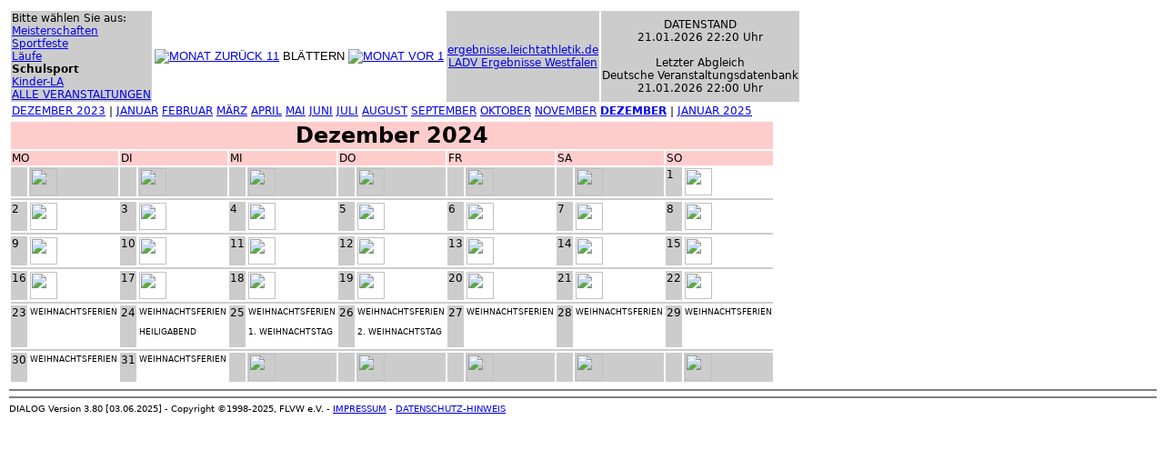

--- FILE ---
content_type: text/html; charset=UTF-8
request_url: https://www.flvwdialog.de/php/db/index.php?monat=12&jahr=2024&muster=00010
body_size: 1335
content:
<html><head><title>FLVW-Kalenderblatt 12/2024 </title>
<meta http-equiv="content-Type" content="text/html; charset=iso-8859-1">
<link href="/la2016.css" rel="stylesheet" type="text/css"></head>
<body bgcolor="#FFFFFF"><table border=0><tr><td bgcolor="#CCCCCC" class=standard>Bitte w&auml;hlen Sie aus: <br><A HREF="index.php?muster=10000&monat=12&jahr=2024">Meisterschaften</a><br><A HREF="index.php?muster=01000&monat=12&jahr=2024">Sportfeste</a><br><A HREF="index.php?muster=00100&monat=12&jahr=2024">L&auml;ufe</a><br><b>Schulsport</b><br><A HREF="index.php?muster=00001&monat=12&jahr=2024">Kinder-LA</a><br><A HREF="index.php?muster=11111&monat=12&jahr=2024">ALLE VERANSTALTUNGEN</a><br></td><td><center><font face="Arial, Helvetica, sans-serif" size="-1"><a href="/php/db/index.php?monat=11&jahr=2024&muster=00010" >
     <img src="/bilder/icons/arwlinks.gif" border="0" alt="MONAT ZUR&Uuml;CK 11"></a> BL&Auml;TTERN <a href="/php/db/index.php?monat=1&jahr=2025&muster=00010" >
     <img src="/bilder/icons/arwright.gif" border="0" alt="MONAT VOR 1"></a> </td><td bgcolor="#CCCCCC" class=standard><center><a href="https://ergebnisse.leichtathletik.de/Competitions/Current" target="_new">ergebnisse.leichtathletik.de</a><br> <a href="https://ladv.de/westfalen/ergebnisse" target="_new">LADV Ergebnisse Westfalen</a><br> </td><td bgcolor="#CCCCCC" class=standard><center>DATENSTAND<br> 21.01.2026 22:20 Uhr
<br><br>Letzter Abgleich<br>Deutsche Veranstaltungsdatenbank<br>21.01.2026 22:00 Uhr</td></tr><tr><td colspan=5 class=standard> <a href="/php/db/index.php?monat=12&jahr=2023&muster=00010" >DEZEMBER 2023</A> |   <a href="/php/db/index.php?monat=1&jahr=2024&muster=00010" >JANUAR</A>  <a href="/php/db/index.php?monat=2&jahr=2024&muster=00010" >FEBRUAR</A>  <a href="/php/db/index.php?monat=3&jahr=2024&muster=00010" >M&Auml;RZ</A>  <a href="/php/db/index.php?monat=4&jahr=2024&muster=00010" >APRIL</A>  <a href="/php/db/index.php?monat=5&jahr=2024&muster=00010" >MAI</A>  <a href="/php/db/index.php?monat=6&jahr=2024&muster=00010" >JUNI</A>  <a href="/php/db/index.php?monat=7&jahr=2024&muster=00010" >JULI</A>  <a href="/php/db/index.php?monat=8&jahr=2024&muster=00010" >AUGUST</A>  <a href="/php/db/index.php?monat=9&jahr=2024&muster=00010" >SEPTEMBER</A>  <a href="/php/db/index.php?monat=10&jahr=2024&muster=00010" >OKTOBER</A>  <a href="/php/db/index.php?monat=11&jahr=2024&muster=00010" >NOVEMBER</A> <b> <a href="/php/db/index.php?monat=12&jahr=2024&muster=00010" >DEZEMBER</A> </b> | <a href="/php/db/index.php?monat=1&jahr=2025&muster=00010" >JANUAR 2025</A></td></tr></table><table border=0><tr><td colspan=14 bgcolor="#FFCCCC"><font size="+2"><center><strong>Dezember 2024</strong></font><br></center></font></td></tr> <tr><td colspan=2 bgcolor="#FFCCCC" class=standard>MO</td>
<td colspan=2 class=standard bgcolor="#FFCCCC">DI</td>
<td colspan=2 class=standard bgcolor="#FFCCCC">MI</td>
<td colspan=2 class=standard bgcolor="#FFCCCC">DO</td>
<td colspan=2 class=standard bgcolor="#FFCCCC">FR</td>
<td colspan=2 class=standard bgcolor="#FFCCCC">SA</td>
<td colspan=2 class=standard bgcolor="#FFCCCC">SO</td></tr><tr> <td bgcolor="#CCCCCC" class=standard >&nbsp;</td><td bgcolor="#CCCCCC" class=standard >
  <IMG SRC="/bilder/icons/trans.gif" height=30 width=30></td>
<td bgcolor="#CCCCCC" class=standard >&nbsp;</td><td bgcolor="#CCCCCC" class=standard >
  <IMG SRC="/bilder/icons/trans.gif" height=30 width=30></td>
<td bgcolor="#CCCCCC" class=standard >&nbsp;</td><td bgcolor="#CCCCCC" class=standard >
  <IMG SRC="/bilder/icons/trans.gif" height=30 width=30></td>
<td bgcolor="#CCCCCC" class=standard >&nbsp;</td><td bgcolor="#CCCCCC" class=standard >
  <IMG SRC="/bilder/icons/trans.gif" height=30 width=30></td>
<td bgcolor="#CCCCCC" class=standard >&nbsp;</td><td bgcolor="#CCCCCC" class=standard >
  <IMG SRC="/bilder/icons/trans.gif" height=30 width=30></td>
<td bgcolor="#CCCCCC" class=standard >&nbsp;</td><td bgcolor="#CCCCCC" class=standard >
  <IMG SRC="/bilder/icons/trans.gif" height=30 width=30></td>
<td valign=top bgcolor="#CCCCCC" class=standard >1</td><td valign=top class=smaller ><IMG SRC="/bilder/icons/trans.gif" height=30 width=30></td>
 </tr><tr><td colspan=14 bgcolor="#CCCCCC" class=standard></tr> <tr><td valign=top bgcolor="#CCCCCC" class=standard >2</td><td valign=top class=smaller ><IMG SRC="/bilder/icons/trans.gif" height=30 width=30></td>
<td valign=top bgcolor="#CCCCCC" class=standard >3</td><td valign=top class=smaller ><IMG SRC="/bilder/icons/trans.gif" height=30 width=30></td>
<td valign=top bgcolor="#CCCCCC" class=standard >4</td><td valign=top class=smaller ><IMG SRC="/bilder/icons/trans.gif" height=30 width=30></td>
<td valign=top bgcolor="#CCCCCC" class=standard >5</td><td valign=top class=smaller ><IMG SRC="/bilder/icons/trans.gif" height=30 width=30></td>
<td valign=top bgcolor="#CCCCCC" class=standard >6</td><td valign=top class=smaller ><IMG SRC="/bilder/icons/trans.gif" height=30 width=30></td>
<td valign=top bgcolor="#CCCCCC" class=standard >7</td><td valign=top class=smaller ><IMG SRC="/bilder/icons/trans.gif" height=30 width=30></td>
<td valign=top bgcolor="#CCCCCC" class=standard >8</td><td valign=top class=smaller ><IMG SRC="/bilder/icons/trans.gif" height=30 width=30></td>
</tr><tr><td colspan=14 bgcolor="#CCCCCC" class=standard></tr><tr><td valign=top bgcolor="#CCCCCC" class=standard >9</td><td valign=top class=smaller ><IMG SRC="/bilder/icons/trans.gif" height=30 width=30></td>
<td valign=top bgcolor="#CCCCCC" class=standard >10</td><td valign=top class=smaller ><IMG SRC="/bilder/icons/trans.gif" height=30 width=30></td>
<td valign=top bgcolor="#CCCCCC" class=standard >11</td><td valign=top class=smaller ><IMG SRC="/bilder/icons/trans.gif" height=30 width=30></td>
<td valign=top bgcolor="#CCCCCC" class=standard >12</td><td valign=top class=smaller ><IMG SRC="/bilder/icons/trans.gif" height=30 width=30></td>
<td valign=top bgcolor="#CCCCCC" class=standard >13</td><td valign=top class=smaller ><IMG SRC="/bilder/icons/trans.gif" height=30 width=30></td>
<td valign=top bgcolor="#CCCCCC" class=standard >14</td><td valign=top class=smaller ><IMG SRC="/bilder/icons/trans.gif" height=30 width=30></td>
<td valign=top bgcolor="#CCCCCC" class=standard >15</td><td valign=top class=smaller ><IMG SRC="/bilder/icons/trans.gif" height=30 width=30></td>
</tr><tr><td colspan=14 bgcolor="#CCCCCC" class=standard></tr><tr><td valign=top bgcolor="#CCCCCC" class=standard >16</td><td valign=top class=smaller ><IMG SRC="/bilder/icons/trans.gif" height=30 width=30></td>
<td valign=top bgcolor="#CCCCCC" class=standard >17</td><td valign=top class=smaller ><IMG SRC="/bilder/icons/trans.gif" height=30 width=30></td>
<td valign=top bgcolor="#CCCCCC" class=standard >18</td><td valign=top class=smaller ><IMG SRC="/bilder/icons/trans.gif" height=30 width=30></td>
<td valign=top bgcolor="#CCCCCC" class=standard >19</td><td valign=top class=smaller ><IMG SRC="/bilder/icons/trans.gif" height=30 width=30></td>
<td valign=top bgcolor="#CCCCCC" class=standard >20</td><td valign=top class=smaller ><IMG SRC="/bilder/icons/trans.gif" height=30 width=30></td>
<td valign=top bgcolor="#CCCCCC" class=standard >21</td><td valign=top class=smaller ><IMG SRC="/bilder/icons/trans.gif" height=30 width=30></td>
<td valign=top bgcolor="#CCCCCC" class=standard >22</td><td valign=top class=smaller ><IMG SRC="/bilder/icons/trans.gif" height=30 width=30></td>
</tr><tr><td colspan=14 bgcolor="#CCCCCC" class=standard></tr><tr><td valign=top bgcolor="#CCCCCC" class=standard >23</td><td valign=top class=smaller >WEIHNACHTSFERIEN<br><br></td>
<td valign=top bgcolor="#CCCCCC" class=standard >24</td><td valign=top class=smaller >WEIHNACHTSFERIEN<br><br>HEILIGABEND<br><br></td>
<td valign=top bgcolor="#CCCCCC" class=standard >25</td><td valign=top class=smaller >WEIHNACHTSFERIEN<br><br>1. WEIHNACHTSTAG<br><br></td>
<td valign=top bgcolor="#CCCCCC" class=standard >26</td><td valign=top class=smaller >WEIHNACHTSFERIEN<br><br>2. WEIHNACHTSTAG<br><br></td>
<td valign=top bgcolor="#CCCCCC" class=standard >27</td><td valign=top class=smaller >WEIHNACHTSFERIEN<br><br></td>
<td valign=top bgcolor="#CCCCCC" class=standard >28</td><td valign=top class=smaller >WEIHNACHTSFERIEN<br><br></td>
<td valign=top bgcolor="#CCCCCC" class=standard >29</td><td valign=top class=smaller >WEIHNACHTSFERIEN<br><br></td>
</tr><tr><td colspan=14 bgcolor="#CCCCCC" class=standard></tr><tr><td valign=top bgcolor="#CCCCCC" class=standard >30</td><td valign=top class=smaller >WEIHNACHTSFERIEN<br><br></td>
<td valign=top bgcolor="#CCCCCC" class=standard >31</td><td valign=top class=smaller >WEIHNACHTSFERIEN<br><br></td>
<td valign=top bgcolor="#CCCCCC" class=standard >&nbsp;</td><td valign=top bgcolor="#CCCCCC" class=standard >
  <IMG SRC="/bilder/icons/trans.gif" height=30 width=30></td>
<td valign=top bgcolor="#CCCCCC" class=standard >&nbsp;</td><td valign=top bgcolor="#CCCCCC" class=standard >
  <IMG SRC="/bilder/icons/trans.gif" height=30 width=30></td>
<td valign=top bgcolor="#CCCCCC" class=standard >&nbsp;</td><td valign=top bgcolor="#CCCCCC" class=standard >
  <IMG SRC="/bilder/icons/trans.gif" height=30 width=30></td>
<td valign=top bgcolor="#CCCCCC" class=standard >&nbsp;</td><td valign=top bgcolor="#CCCCCC" class=standard >
  <IMG SRC="/bilder/icons/trans.gif" height=30 width=30></td>
<td valign=top bgcolor="#CCCCCC" class=standard >&nbsp;</td><td valign=top bgcolor="#CCCCCC" class=standard >
  <IMG SRC="/bilder/icons/trans.gif" height=30 width=30></td>
 </tr> </table>  <hr noshade>  </center><hr noshade><font size=-2>DIALOG Version 3.80 [03.06.2025] - Copyright &copy;1998-2025, FLVW e.V. - <a HREF="https://www.flvw.de/impressum/" target=new>IMPRESSUM</a> - <a HREF="https://www.flvw.de/datenschutz/" target=new>DATENSCHUTZ-HINWEIS</a></font></body></html>